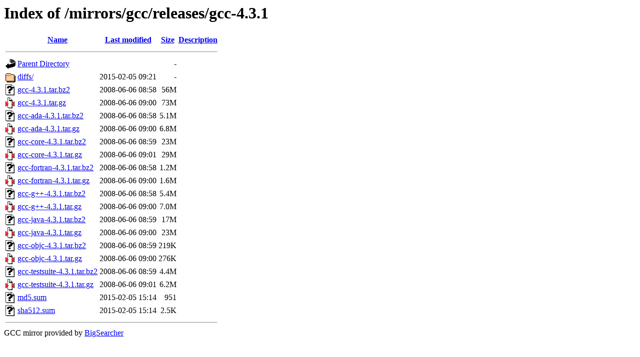

--- FILE ---
content_type: text/html;charset=UTF-8
request_url: https://bigsearcher.com/mirrors/gcc/releases/gcc-4.3.1/
body_size: 796
content:
<!DOCTYPE HTML PUBLIC "-//W3C//DTD HTML 3.2 Final//EN">
<html>
 <head>
  <title>Index of /mirrors/gcc/releases/gcc-4.3.1</title>
 </head>
 <body>
<h1>Index of /mirrors/gcc/releases/gcc-4.3.1</h1>
  <table>
   <tr><th valign="top"><img src="/icons/blank.gif" alt="[ICO]"></th><th><a href="?C=N;O=D">Name</a></th><th><a href="?C=M;O=A">Last modified</a></th><th><a href="?C=S;O=A">Size</a></th><th><a href="?C=D;O=A">Description</a></th></tr>
   <tr><th colspan="5"><hr></th></tr>
<tr><td valign="top"><img src="/icons/back.gif" alt="[PARENTDIR]"></td><td><a href="/mirrors/gcc/releases/">Parent Directory</a></td><td>&nbsp;</td><td align="right">  - </td><td>&nbsp;</td></tr>
<tr><td valign="top"><img src="/icons/folder.gif" alt="[DIR]"></td><td><a href="diffs/">diffs/</a></td><td align="right">2015-02-05 09:21  </td><td align="right">  - </td><td>&nbsp;</td></tr>
<tr><td valign="top"><img src="/icons/unknown.gif" alt="[   ]"></td><td><a href="gcc-4.3.1.tar.bz2">gcc-4.3.1.tar.bz2</a></td><td align="right">2008-06-06 08:58  </td><td align="right"> 56M</td><td>&nbsp;</td></tr>
<tr><td valign="top"><img src="/icons/compressed.gif" alt="[   ]"></td><td><a href="gcc-4.3.1.tar.gz">gcc-4.3.1.tar.gz</a></td><td align="right">2008-06-06 09:00  </td><td align="right"> 73M</td><td>&nbsp;</td></tr>
<tr><td valign="top"><img src="/icons/unknown.gif" alt="[   ]"></td><td><a href="gcc-ada-4.3.1.tar.bz2">gcc-ada-4.3.1.tar.bz2</a></td><td align="right">2008-06-06 08:58  </td><td align="right">5.1M</td><td>&nbsp;</td></tr>
<tr><td valign="top"><img src="/icons/compressed.gif" alt="[   ]"></td><td><a href="gcc-ada-4.3.1.tar.gz">gcc-ada-4.3.1.tar.gz</a></td><td align="right">2008-06-06 09:00  </td><td align="right">6.8M</td><td>&nbsp;</td></tr>
<tr><td valign="top"><img src="/icons/unknown.gif" alt="[   ]"></td><td><a href="gcc-core-4.3.1.tar.bz2">gcc-core-4.3.1.tar.bz2</a></td><td align="right">2008-06-06 08:59  </td><td align="right"> 23M</td><td>&nbsp;</td></tr>
<tr><td valign="top"><img src="/icons/compressed.gif" alt="[   ]"></td><td><a href="gcc-core-4.3.1.tar.gz">gcc-core-4.3.1.tar.gz</a></td><td align="right">2008-06-06 09:01  </td><td align="right"> 29M</td><td>&nbsp;</td></tr>
<tr><td valign="top"><img src="/icons/unknown.gif" alt="[   ]"></td><td><a href="gcc-fortran-4.3.1.tar.bz2">gcc-fortran-4.3.1.tar.bz2</a></td><td align="right">2008-06-06 08:58  </td><td align="right">1.2M</td><td>&nbsp;</td></tr>
<tr><td valign="top"><img src="/icons/compressed.gif" alt="[   ]"></td><td><a href="gcc-fortran-4.3.1.tar.gz">gcc-fortran-4.3.1.tar.gz</a></td><td align="right">2008-06-06 09:00  </td><td align="right">1.6M</td><td>&nbsp;</td></tr>
<tr><td valign="top"><img src="/icons/unknown.gif" alt="[   ]"></td><td><a href="gcc-g++-4.3.1.tar.bz2">gcc-g++-4.3.1.tar.bz2</a></td><td align="right">2008-06-06 08:58  </td><td align="right">5.4M</td><td>&nbsp;</td></tr>
<tr><td valign="top"><img src="/icons/compressed.gif" alt="[   ]"></td><td><a href="gcc-g++-4.3.1.tar.gz">gcc-g++-4.3.1.tar.gz</a></td><td align="right">2008-06-06 09:00  </td><td align="right">7.0M</td><td>&nbsp;</td></tr>
<tr><td valign="top"><img src="/icons/unknown.gif" alt="[   ]"></td><td><a href="gcc-java-4.3.1.tar.bz2">gcc-java-4.3.1.tar.bz2</a></td><td align="right">2008-06-06 08:59  </td><td align="right"> 17M</td><td>&nbsp;</td></tr>
<tr><td valign="top"><img src="/icons/compressed.gif" alt="[   ]"></td><td><a href="gcc-java-4.3.1.tar.gz">gcc-java-4.3.1.tar.gz</a></td><td align="right">2008-06-06 09:00  </td><td align="right"> 23M</td><td>&nbsp;</td></tr>
<tr><td valign="top"><img src="/icons/unknown.gif" alt="[   ]"></td><td><a href="gcc-objc-4.3.1.tar.bz2">gcc-objc-4.3.1.tar.bz2</a></td><td align="right">2008-06-06 08:59  </td><td align="right">219K</td><td>&nbsp;</td></tr>
<tr><td valign="top"><img src="/icons/compressed.gif" alt="[   ]"></td><td><a href="gcc-objc-4.3.1.tar.gz">gcc-objc-4.3.1.tar.gz</a></td><td align="right">2008-06-06 09:00  </td><td align="right">276K</td><td>&nbsp;</td></tr>
<tr><td valign="top"><img src="/icons/unknown.gif" alt="[   ]"></td><td><a href="gcc-testsuite-4.3.1.tar.bz2">gcc-testsuite-4.3.1.tar.bz2</a></td><td align="right">2008-06-06 08:59  </td><td align="right">4.4M</td><td>&nbsp;</td></tr>
<tr><td valign="top"><img src="/icons/compressed.gif" alt="[   ]"></td><td><a href="gcc-testsuite-4.3.1.tar.gz">gcc-testsuite-4.3.1.tar.gz</a></td><td align="right">2008-06-06 09:01  </td><td align="right">6.2M</td><td>&nbsp;</td></tr>
<tr><td valign="top"><img src="/icons/unknown.gif" alt="[   ]"></td><td><a href="md5.sum">md5.sum</a></td><td align="right">2015-02-05 15:14  </td><td align="right">951 </td><td>&nbsp;</td></tr>
<tr><td valign="top"><img src="/icons/unknown.gif" alt="[   ]"></td><td><a href="sha512.sum">sha512.sum</a></td><td align="right">2015-02-05 15:14  </td><td align="right">2.5K</td><td>&nbsp;</td></tr>
   <tr><th colspan="5"><hr></th></tr>
</table>
GCC mirror provided by <a href="https://bigsearcher.com/">BigSearcher</a>
</body></html>
